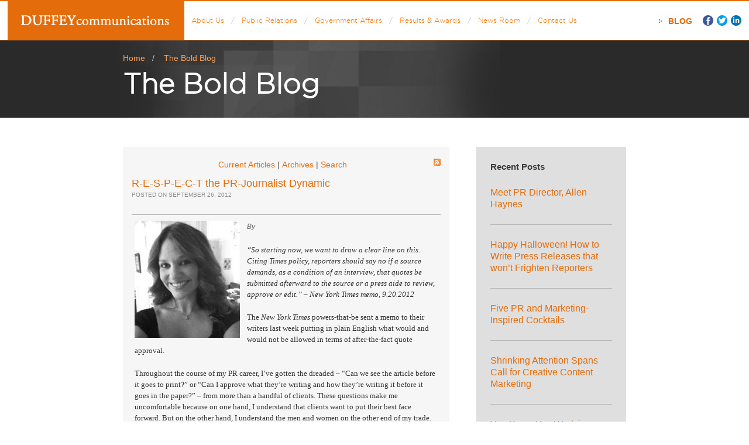

--- FILE ---
content_type: text/html; charset=utf-8
request_url: http://www.duffey.com/TheBoldBlog/tabid/200/ID/26/R-E-S-P-E-C-T-the-PR-Journalist-Dynamic.aspx
body_size: 12604
content:
<!DOCTYPE html PUBLIC "-//W3C//DTD XHTML 1.0 Transitional//EN" "http://www.w3.org/TR/xhtml1/DTD/xhtml1-transitional.dtd">
<html  xml:lang="en-US" lang="en-US" xmlns="http://www.w3.org/1999/xhtml">
<head id="Head"><title>
	R-E-S-P-E-C-T the PR-Journalist Dynamic > Duffey
</title><meta content="text/html; charset=UTF-8" http-equiv="Content-Type" /><meta content="text/javascript" http-equiv="Content-Script-Type" /><meta content="text/css" http-equiv="Content-Style-Type" /><meta id="MetaKeywords" name="KEYWORDS" content=" " /><meta id="MetaCopyright" name="COPYRIGHT" content="© 2026. Duffey Communications, Inc. All Rights Reserved." /><meta id="MetaAuthor" name="AUTHOR" content="Duffey" /><meta name="RESOURCE-TYPE" content="DOCUMENT" /><meta name="DISTRIBUTION" content="GLOBAL" /><meta id="MetaRobots" name="ROBOTS" content="INDEX, FOLLOW" /><meta name="REVISIT-AFTER" content="1 DAYS" /><meta name="RATING" content="GENERAL" /><meta http-equiv="PAGE-ENTER" content="RevealTrans(Duration=0,Transition=1)" /><style id="StylePlaceholder" type="text/css"></style><link href="/Portals/_default/default.css?cdv=60" type="text/css" rel="stylesheet"/><link href="/DesktopModules/DnnForge - NewsArticles/module.css?cdv=60" type="text/css" rel="stylesheet"/><link href="/Portals/_default/Skins/Duffey/skin.css?cdv=60" type="text/css" rel="stylesheet"/><link href="/Portals/_default/Containers/Duffey/container.css?cdv=60" type="text/css" rel="stylesheet"/><link href="/Portals/_default/Skins/Duffey/mobile.css?cdv=60" type="text/css" rel="stylesheet"/><script src="/Resources/Shared/Scripts/jquery/jquery.min.js?cdv=60" type="text/javascript"></script><script src="/Resources/Shared/Scripts/jquery/jquery-ui.min.js?cdv=60" type="text/javascript"></script><link id="Template_610" rel="stylesheet" type="text/css" href="/DesktopModules/DnnForge - NewsArticles/Templates/Duffey - Blog/Template.css" /><link rel="canonical" href="http://www.duffey.com/TheBoldBlog/tabid/200/ID/26/R-E-S-P-E-C-T-the-PR-Journalist-Dynamic.aspx"/><meta property="og:title" content="R-E-S-P-E-C-T the PR-Journalist Dynamic"/>
<meta property="og:image" content="http://www.duffey.com/Portals/0/1_Ashley-Fulmer.jpg"/>
<meta property="og:url" content="http://www.duffey.com/TheBoldBlog/tabid/200/ID/26/R-E-S-P-E-C-T-the-PR-Journalist-Dynamic.aspx"/>
<meta property="og:type" content="blog"/>
<meta property="og:description" content="&ldquo;So starting now, we want to draw a clear line on this. Citing Times policy, reporters should say no if a source demands, as a condition of an i..."/><link rel='SHORTCUT ICON' href='/Portals/0/favicon.ico' type='image/x-icon' />     
        
			    <script type="text/javascript">
			      var _gaq = _gaq || [];
			      _gaq.push(['_setAccount', 'UA-9821008-1']);
			      _gaq.push(['_trackPageview']);
			 
			      (function() {
				    var ga = document.createElement('script'); ga.type = 'text/javascript'; ga.async = true;
				    ga.src = ('https:' == document.location.protocol ? 'https://ssl' : 'http://www') + '.google-analytics.com/ga.js';
				    var s = document.getElementsByTagName('script')[0]; s.parentNode.insertBefore(ga, s);
			      })();
			    </script>
        
		  <meta name="viewport" content="width=device-width, initial-scale=1, maximum-scale=1" /><link rel="stylesheet" type="text/css" href="/Portals/_default/Skins/Duffey/DNNStandard/DNNStandard.css"></link></head>
<body id="Body">
    
    <form method="post" action="/TheBoldBlog/tabid/200/ID/26/R-E-S-P-E-C-T-the-PR-Journalist-Dynamic.aspx" id="Form" enctype="multipart/form-data">
<div class="aspNetHidden">
<input type="hidden" name="StylesheetManager_TSSM" id="StylesheetManager_TSSM" value="" />
<input type="hidden" name="ScriptManager_TSM" id="ScriptManager_TSM" value="" />
<input type="hidden" name="__EVENTTARGET" id="__EVENTTARGET" value="" />
<input type="hidden" name="__EVENTARGUMENT" id="__EVENTARGUMENT" value="" />
<input type="hidden" name="__VIEWSTATE" id="__VIEWSTATE" value="RpzGy/mkv2mnNYfIlBdLC1We90Rjx3CzoEJJ86j0YyA3+cLu4N3gGPNVYESchPvXhkHKUdx6IHLe/ksvFIOdibVP5Pp97wnYXV4HCmcgqnSHAu1Af1iEOsObOsUboV/949YdJtW9/87F2CE5Gm/AIAn9aogBD0A30B5W2Ddx+CT3ER0BkPk/POxN+PAWByGw007LHWu/sDeOBtZzgn1UlY5kZHATZ64vLFkKD+ZS2JkxzjboBHMlxDtG7yH7+75WxW6F/A3YghOXPieSTwKYgNAPrY9oPsm1RNTtNXkQPNEkvTspbM783Q81qxh5euEtH/IekEntejoXOZX81D/Kis1jzSTG0zqzsgE+Brsb0gOGCqd9VxJj3DHlqd6NjYDWuDZfNEpAMOsTNna/u/gm8eG0JNtbKMZs7/yKodhwWBvcw/Z/[base64]/[base64]/Ca3re4A7ec7aKKoul7qAs4zk9etu4L8tJdW6ONSO4Wwzy3O04f6Bb1GYUMUNHXpVExzZIVluA+VIQfsP5CJaAgzWpTUJQqeXoZaV20c0rlzJWJlmq+Lur5r9wbtXLrz4yKt/k/KVfdfT4ado9NvKi5/7y1SzxmG/orGCPOdB/8inOLwbkat7fCis4vPwkH1YhzMRMODhj/vc1CCSR3Dk/H/TwvGulfz/yTr/jjMubhhuRk3mKCIl2ic9T3/SfZEWL+Q7QqPd2mD6Bqw4BqnWduYTkScNVgOEkzbCowEtLusYZWum+iceJ/P8Qfj4CHZP6CRiOxeucTdj2NgWCNoVHLCn/Z4UV6rAu1Aq5QDZAb5u5g4EWzq1RRNy657rSwnwsa6r2x56NCGEhDbhM5M6pI3hbKVttoE6S8q3jq64f+xm9zRLYmDiEHEHSD+fWL3ohk6SduljAnAqn/vJiNbXlBPUV9qoqNBiJnQmv3YsN4QAeutc/WefmXLqJKBgUx247nJxKSTlKge+ODCZhXzf5ZZiDIr3edhZw8kQmP7sRx5kz26cvEe9DdEAaNoq2J9JJUM7Kxvvux/24lZJNk60cOs3v/g+iv6lP8TqUT0RWoDcxV4zCTH5AtPc7gG07qL5mYp8zh4YaVsGkBhwZJfJ8aMcHc7r4cjX520tlIPtKKcdee50gBzgk9YEZ5XAtrycghRFo6gBJMqCr9nw2M/xnMvh2zxQnrUyemH+8hHghcQCqGaumT7tTX1srekJCvCCx8awTDf1VovaJmJWdJ1AVbExRIK7u3epNasl/B9O1n/IZ6lsYi4ya0BHbmQjrDbuxtdflAq+7w5NEEEu6JwLUgUMEDlZ6n5PYdR66fATV/0UuzpAFzyNa1gcDbFjEjq8QGeQg3Oa+t6vV2M71B5byvNRrdFPKWe4WQPrreG51bxwABAY1J9NM0AiHPCA0e6z7a8hJT37yukMYVVrfHV65H1T3a+gimOdVwTLUBaPjVyK2TWfynf4P84d6RpxoPcYYBSnv6cVif6RIsFGIK3+6TyBqLLDzR7mmUxo2qWP/X7f0qAG1stEYCaLdYEKMsZBheznOWwoL3nxqIOvGClen4/W2kr5Qp8DDPQtXlZODyhbbNTGIl3SBDt0afmofhi9pjmHHsjbKDpLnMjhTaaxeN8XNL7d2cuk5CyZt926DPLChQi2K9b+NYuAqxZ4gARndidNlzgx3HX8vUtmz/68cTwoRK0X9PV5QIdDOg7XXZFfxQxTuXwAsLxB2I5Z1+Q+jIvIJqzByKS6hmzPVNk+QOfsJ5eWVlSeCB+fBGRCFifn/otpzXwWXwIS3HzB1vk4DvTN+bVQ3nsc0sZ+Ficnjmz+M9+NJfiCLPQwmrFy7+zl38JhxsX34uX3JeyVswUXJ/57ev/RXc3/32zqzusN4xMoJ0DZYYV/vQR5Ju0eH7dhPah6MrrXCJDYi4N9V/nvvJWYtO5mVVq9gvNsf6pF/SYEnk5Nbp35pcMVgqpDm1srkC4SD1JKOPkCt6oZRCbNT7tp7EhbXThFvHobizS1HM3EgcxZYydNCgON6Bi0nhpqTK5Qdv671Ip+8bxkbLH+ReFSRhDf3G875wqjoOGlIDxtW0kGeHd9uy+JVb89tLTYA8w5sqR7IShKEs8d0ek5lsJKMS8NnCy/nnQQ==" />
</div>

<script type="text/javascript">
//<![CDATA[
var theForm = document.forms['Form'];
if (!theForm) {
    theForm = document.Form;
}
function __doPostBack(eventTarget, eventArgument) {
    if (!theForm.onsubmit || (theForm.onsubmit() != false)) {
        theForm.__EVENTTARGET.value = eventTarget;
        theForm.__EVENTARGUMENT.value = eventArgument;
        theForm.submit();
    }
}
//]]>
</script>


<script src="/WebResource.axd?d=RBDbZ8zk17hDzvZMRpouEmAc1LOcHg1vMgZmdy8a0lXiAmSKf9ksWiglKXvgamthrsb4zy3IrFY1ebjf0&amp;t=638285899360000000" type="text/javascript"></script>

<script type="text/javascript">if (!(window.hoverIntent && window.hoverIntent.js)) document.write(unescape('%3Cscript src="/Portals/_default/Skins/Duffey/DNNStandard/hoverIntent.js" type="text/javascript"%3E%3C/script%3E'));</script><script type="text/javascript">if (!(window.DNNStandard && window.DNNStandard.js)) document.write(unescape('%3Cscript src="/Portals/_default/Skins/Duffey/DNNStandard/DNNStandard.js" type="text/javascript"%3E%3C/script%3E'));</script>
<script src="/Telerik.Web.UI.WebResource.axd?_TSM_HiddenField_=ScriptManager_TSM&amp;compress=1&amp;_TSM_CombinedScripts_=%3b%3bSystem.Web.Extensions%2c+Version%3d4.0.0.0%2c+Culture%3dneutral%2c+PublicKeyToken%3d31bf3856ad364e35%3aen-US%3ad20f15a2-81e5-4f24-80b9-9fe501a4ce09%3aea597d4b%3ab25378d2" type="text/javascript"></script>
<div class="aspNetHidden">

	<input type="hidden" name="__VIEWSTATEGENERATOR" id="__VIEWSTATEGENERATOR" value="CA0B0334" />
	<input type="hidden" name="__VIEWSTATEENCRYPTED" id="__VIEWSTATEENCRYPTED" value="" />
</div><script type="text/javascript">
//<![CDATA[
Sys.WebForms.PageRequestManager._initialize('ScriptManager', 'Form', [], [], [], 90, '');
//]]>
</script>

        <script src="/DesktopModules/DnnForge%20-%20NewsArticles/includes/lightbox/jquery.lightbox-0.4.pack.js?cdv=60" type="text/javascript"></script><script src="/js/dnn.modalpopup.js?cdv=60" type="text/javascript"></script><script src="/js/dnncore.js?cdv=60" type="text/javascript"></script>
        
         
 

<div class="skin-area">
	<div class="skin-header">
		<div class="skin-width">
			<div class="head-lfWrapper"><div class="skin-logo"><a id="dnn_dnnLogo_hypLogo" title="Duffey" href="http://www.duffey.com/Home.aspx"><img id="dnn_dnnLogo_imgLogo" src="/Portals/0/duffey-logo.png" alt="Duffey" style="border-width:0px;" /></a></div></div>
			<div id="dnn_SocialPane" class="head-rtWrapper"><div class="DnnModule DnnModule-DNN_HTML DnnModule-431"><a name="431"></a><div id="dnn_ctr431_ContentPane" class="dtContent"><!-- Start_Module_431 --><div id="dnn_ctr431_ModuleContent" class="DNNModuleContent ModDNNHTMLC">
	<div id="dnn_ctr431_HtmlModule_lblContent" class="Normal">
	<strong></strong><strong></strong><a href="/TheBoldBlog.aspx" class="float-left readMoreLink"><strong>BLOG</strong></a><a href="http://www.facebook.com/DuffeyCommunications" class="socialLinks facebook" target="_blank">Facebook</a><a href="https://twitter.com/duffeypr" class="socialLinks twitter" target="_blank">Twitter</a><a href="http://www.linkedin.com/company/38797?trk=tyah" class="socialLinks linkedIn" target="_blank">LinkedIn</a>
<div class="clear-both"></div>
</div>

</div><!-- End_Module_431 --></div></div></div>
			<div class="head-mdWrapper"><!-- DDRmenu v02.00.01 - DNNStandard template --><!--SEO NOINDEX-->
<div class="skin-nav">
	<ul id="dnnStandardMenu" class="dnnNav">
		<li class="root mi mi0 first haschild">
			
				<a href="http://www.duffey.com/AboutUs.aspx" class="txt">About Us</a>
			
				<ul class="m m0">
					
		<li class="mi mi1 first haschild">
			
				<a href="http://www.duffey.com/AboutUs/Leadership.aspx" class="txt child">Leadership</a>
			
				<ul class="m m1">
					
		<li class="mi mi2 first last">
			
				<a href="http://www.duffey.com/AboutUs/Leadership/SherriFallinSimmons.aspx" class="txt">Sherri Fallin Simmons</a>
			
		</li>
	
				</ul>
			
		</li>
	
		<li class="mi mi1 last haschild">
			
				<a href="http://www.duffey.com/AboutUs/Careers.aspx" class="txt child">Careers</a>
			
				<ul class="m m1">
					
		<li class="mi mi2 first">
			
				<a href="http://www.duffey.com/AboutUs/Careers/OpportunityListing.aspx" class="txt">Opportunity Listing</a>
			
		</li>
	
		<li class="mi mi2 last">
			
				<a href="http://www.duffey.com/AboutUs/Careers/ApplyOnline.aspx" class="txt">Apply Online</a>
			
		</li>
	
				</ul>
			
		</li>
	
				</ul>
			
		</li>
		<li class="root root-sep">/</li>
		<li class="root mi mi0 haschild">
			
				<a href="http://www.duffey.com/PublicRelations.aspx" class="txt">Public Relations</a>
			
				<ul class="m m0">
					
		<li class="mi mi1 first">
			
				<a href="http://www.duffey.com/PublicRelations/StrategicPlanningCreativeIdeation.aspx" class="txt">Strategic Planning &amp; Creative Ideation</a>
			
		</li>
	
		<li class="mi mi1">
			
				<a href="http://www.duffey.com/PublicRelations/BrandStrategyDesign.aspx" class="txt">Brand Strategy &amp; Design</a>
			
		</li>
	
		<li class="mi mi1">
			
				<a href="http://www.duffey.com/PublicRelations/MediaRelations.aspx" class="txt">Media Relations</a>
			
		</li>
	
		<li class="mi mi1">
			
				<a href="http://www.duffey.com/PublicRelations/CommunityRelationsCauseMarketing.aspx" class="txt">Community Relations &amp; Cause Marketing</a>
			
		</li>
	
		<li class="mi mi1">
			
				<a href="http://www.duffey.com/PublicRelations/StrategicAllianceBuilding.aspx" class="txt">Strategic Alliance Building</a>
			
		</li>
	
		<li class="mi mi1">
			
				<a href="http://www.duffey.com/PublicRelations/SocialMedia.aspx" class="txt">Social Media</a>
			
		</li>
	
		<li class="mi mi1">
			
				<a href="http://www.duffey.com/PublicRelations/CorporateCommunications.aspx" class="txt">Corporate Communications</a>
			
		</li>
	
		<li class="mi mi1">
			
				<a href="http://www.duffey.com/PublicRelations/CrisisCommunications.aspx" class="txt">Crisis Communications</a>
			
		</li>
	
		<li class="mi mi1">
			
				<a href="http://www.duffey.com/PublicRelations/MarketResearch.aspx" class="txt">Market Research</a>
			
		</li>
	
		<li class="mi mi1 last">
			
				<a href="http://www.duffey.com/PublicRelations/EventPlanningManagement.aspx" class="txt">Event Planning &amp; Management</a>
			
		</li>
	
				</ul>
			
		</li>
		<li class="root root-sep">/</li>
		<li class="root mi mi0">
			
				<a href="http://www.duffey.com/GovernmentAffairs.aspx" class="txt">Government Affairs</a>
			
		</li>
		<li class="root root-sep">/</li>
		<li class="root mi mi0 haschild">
			
				<a href="http://www.duffey.com/ResultsAwards.aspx" class="txt">Results &amp; Awards</a>
			
				<ul class="m m0">
					
		<li class="mi mi1 first">
			
				<a href="http://www.duffey.com/ResultsAwards/Awards.aspx" class="txt">Awards</a>
			
		</li>
	
		<li class="mi mi1">
			
				<a href="http://www.duffey.com/ResultsAwards/CaseStudies.aspx" class="txt">Case Studies</a>
			
		</li>
	
		<li class="mi mi1 last haschild">
			
				<a href="http://www.duffey.com/ResultsAwards/IndustryExpertise.aspx" class="txt child">Industry Expertise</a>
			
				<ul class="m m1">
					
		<li class="mi mi2 first">
			
				<a href="http://www.duffey.com/ResultsAwards/IndustryExpertise/ConsumerPackagedGoods.aspx" class="txt">Consumer Packaged Goods</a>
			
		</li>
	
		<li class="mi mi2">
			
				<a href="http://www.duffey.com/ResultsAwards/IndustryExpertise/Defense.aspx" class="txt">Defense</a>
			
		</li>
	
		<li class="mi mi2">
			
				<a href="http://www.duffey.com/ResultsAwards/IndustryExpertise/Environment.aspx" class="txt">Environment</a>
			
		</li>
	
		<li class="mi mi2">
			
				<a href="http://www.duffey.com/ResultsAwards/IndustryExpertise/FoodandBeverage.aspx" class="txt">Food and Beverage</a>
			
		</li>
	
		<li class="mi mi2">
			
				<a href="http://www.duffey.com/ResultsAwards/IndustryExpertise/HealthCare.aspx" class="txt">Health Care</a>
			
		</li>
	
		<li class="mi mi2">
			
				<a href="http://www.duffey.com/ResultsAwards/IndustryExpertise/Manufacturing.aspx" class="txt">Manufacturing</a>
			
		</li>
	
		<li class="mi mi2">
			
				<a href="http://www.duffey.com/ResultsAwards/IndustryExpertise/Nonprofits.aspx" class="txt">Nonprofits</a>
			
		</li>
	
		<li class="mi mi2">
			
				<a href="http://www.duffey.com/ResultsAwards/IndustryExpertise/RealEstate.aspx" class="txt">Real Estate</a>
			
		</li>
	
		<li class="mi mi2">
			
				<a href="http://www.duffey.com/ResultsAwards/IndustryExpertise/Retail.aspx" class="txt">Retail</a>
			
		</li>
	
		<li class="mi mi2">
			
				<a href="http://www.duffey.com/ResultsAwards/IndustryExpertise/Technology.aspx" class="txt">Technology</a>
			
		</li>
	
		<li class="mi mi2 last">
			
				<a href="http://www.duffey.com/ResultsAwards/IndustryExpertise/TradeAssociationsandProfessionalOrganizations.aspx" class="txt">Trade Associations and Professional Organizations</a>
			
		</li>
	
				</ul>
			
		</li>
	
				</ul>
			
		</li>
		<li class="root root-sep">/</li>
		<li class="root mi mi0">
			
				<a href="http://www.duffey.com/NewsRoom.aspx" class="txt">News Room</a>
			
		</li>
		<li class="root root-sep">/</li>
		<li class="root mi mi0 last haschild">
			
				<a href="http://www.duffey.com/ContactUs.aspx" class="txt">Contact Us</a>
			
				<ul class="m m0">
					
		<li class="mi mi1 first last">
			
				<a href="http://www.duffey.com/ContactUs/BillingandPostalMail.aspx" class="txt">Billing and Postal Mail</a>
			
		</li>
	
				</ul>
			
		</li>
		</ul>
	<!--END SEO-->
	
	
</div></div>
			<div class="clear-both"></div>
		</div>
	</div>
	<div class="skin-breadcrumb">
		<div class="skin-width breadcrumb-bg">
			<div class="content-width">
				<a class="breadcrumb" href="/home.aspx">Home</a><span class='spbreadcrumb'>/</span>
				<span id="dnn_dnnBreadcrumb_lblBreadCrumb"><a href="http://www.duffey.com/TheBoldBlog.aspx" class="breadcrumb">The Bold Blog</a></span>

				<div id="dnn_HeaderPane" class="HeaderPane"><div class="DnnModule DnnModule-DNN_HTML DnnModule-623"><a name="623"></a><div id="dnn_ctr623_ContentPane" class="dtContent"><!-- Start_Module_623 --><div id="dnn_ctr623_ModuleContent" class="DNNModuleContent ModDNNHTMLC">
	<div id="dnn_ctr623_HtmlModule_lblContent" class="Normal">
	<h1 class="page-header">The Bold Blog</h1>
</div>

</div><!-- End_Module_623 --></div></div></div>
			</div>
		</div>
	</div>
	<div class="skin-content">
		<div class="content-width">
			<div id="dnn_ContentPane" class="ContentPane DNNEmptyPane"></div>
			<div id="dnn_LeftPane" class="LeftPane"><div class="DnnModule DnnModule-DnnForge-NewsArticles DnnModule-610"><a name="610"></a>
<div class="nhContainer">
	<div id="dnn_ctr610_ContentPane" class="dtContent"><!-- Start_Module_610 --><div id="dnn_ctr610_ModuleContent" class="DNNModuleContent ModDnnForgeNewsArticlesC">
	
<div class="NewsArticles">
    
<script type="text/javascript" src='/DesktopModules/DnnForge%20-%20NewsArticles/includes/lightbox/jquery.lightbox-0.4.pack.js'></script>
<!-- Menu.Item -->
<div class="Blog-header">
	
    <span style="float: right;">
        <a rel="nofollow" href="/DesktopModules/DnnForge - NewsArticles/Rss.aspx?TabID=200&amp;ModuleID=610&amp;MaxCount=25">
            <img src="/DesktopModules/DnnForge - NewsArticles/Templates/Duffey - Blog/Images/rssbutton.gif" alt="25 Latest Articles" style="border-width: 0px;"/>
        </a>
    </span>	
	 
	<a href="http://www.duffey.com/TheBoldBlog.aspx" class="MenuTopSelected">Current Articles</a> 
	|
	<a href="http://www.duffey.com/TheBoldBlog/tabid/200/articleType/Archives/Default.aspx" class="MenuTop">Archives</a> 
	|
	<a href="http://www.duffey.com/TheBoldBlog/tabid/200/articleType/Search/Default.aspx" class="MenuTop">Search</a> 

		
			
	
</div>

<link rel="pingback" href="http://www.duffey.com/DesktopModules/DnnForge%20-%20NewsArticles/Tracking/Pingback.ashx" />
<!--<rdf:RDF xmlns:rdf="http://www.w3.org/1999/02/22-rdf-syntax-ns#" xmlns:dc="http://purl.org/dc/elements/1.1/" xmlns:trackback="http://madskills.com/public/xml/rss/module/trackback/"><rdf:Description rdf:about="http://www.duffey.com/TheBoldBlog/tabid/200/ID/26/R-E-S-P-E-C-T-the-PR-Journalist-Dynamic.aspx" dc:identifier="http://www.duffey.com/TheBoldBlog/tabid/200/ID/26/R-E-S-P-E-C-T-the-PR-Journalist-Dynamic.aspx" dc:title="R-E-S-P-E-C-T the PR-Journalist Dynamic" trackback:ping="http://www.duffey.com/DesktopModules/DnnForge%20-%20NewsArticles/Tracking/Trackback.aspx?ArticleID=26&PortalID=0&TabID=200" /></rdf:RDF>-->
<!-- View.Item -->
<div class="article">
    <div class="article-head"><h1><a href="http://www.duffey.com/TheBoldBlog/tabid/200/ID/26/R-E-S-P-E-C-T-the-PR-Journalist-Dynamic.aspx" class="article-title">R-E-S-P-E-C-T the PR-Journalist Dynamic</a></h1></div>    	
	<div class="article-head-date">
		<p>Posted on September 26, 2012</p>
	</div>	
    <div class="article-detail">
		<div class="article-image"><img src="/DesktopModules/DnnForge%20-%20NewsArticles/ImageHandler.ashx?Width=200&amp;Height=200&amp;HomeDirectory=%2fPortals%2f0%2f&amp;FileName=1_Ashley-Fulmer.jpg&amp;PortalID=0&amp;q=1" alt="R-E-S-P-E-C-T the PR-Journalist Dynamic" /></div>
		<p><em>By </em></p>
        <p style="color: #333333; font-family: Georgia, 'Times New Roman', 'Bitstream Charter', Times, serif; font-size: 13px; line-height: 19px;"><em>&ldquo;So starting now, we want to draw a clear line on this. Citing Times policy, reporters should say no if a source demands, as a condition of an interview, that quotes be submitted afterward to the source or a press aide to review, approve or edit.&rdquo; &ndash; New York Times memo, 9.20.2012</em></p>
<p style="color: #333333; font-family: Georgia, 'Times New Roman', 'Bitstream Charter', Times, serif; font-size: 13px; line-height: 19px;">The&nbsp;<em>New York Times</em>&nbsp;powers-that-be sent a memo to their writers last week putting in plain English what would and would not be allowed in terms of after-the-fact quote approval.</p>
<p style="color: #333333; font-family: Georgia, 'Times New Roman', 'Bitstream Charter', Times, serif; font-size: 13px; line-height: 19px;">Throughout the course of my PR career, I&rsquo;ve gotten the dreaded &ndash; &ldquo;Can we see the article before it goes to print?&rdquo; or &ldquo;Can I approve what they&rsquo;re writing and how they&rsquo;re writing it before it goes in the paper?&rdquo; &ndash; from more than a handful of clients. These questions make me uncomfortable because on one hand, I understand that clients want to put their best face forward. But on the other hand, I understand the men and women on the other end of my trade. You have to make your client happy, but you have to get them to understand the PR-journalist dynamic in the process &ndash; and the boundaries that exist.</p>
<p style="color: #333333; font-family: Georgia, 'Times New Roman', 'Bitstream Charter', Times, serif; font-size: 13px; line-height: 19px;">Part of this dynamic is&nbsp;<strong>respect</strong>. I personally feel questions on content direction or quote approval are insulting to the journalistic profession. At their cores, reporters are supposed to write with objectivity (unless it&rsquo;s an opinion piece) and provide unbiased content so that a reader can take in that information and form his or her own opinions. If I then approach reporters to approve a quote or approve a content direction &ndash; and especially if I make this a stipulation to them even getting an interview with my client &ndash; I am denying them of that objectivity. Public relations practitioners are masters of messaging, and reporters write the news. Our job is to make that reporting as positive for our clients through the delivery of our messaging&nbsp;<em>prior&nbsp;</em>to anything being written or broadcast.</p>
<p style="color: #333333; font-family: Georgia, 'Times New Roman', 'Bitstream Charter', Times, serif; font-size: 13px; line-height: 19px;">Ethics, respect and professionalism still go a long way, despite many believing the contrary. Though there are times in which reporters and PR professionals need to collaborate, I feel the&nbsp;<em>Times</em>&nbsp;&ndash; as well as other news organizations imposing similar bans, such as&nbsp;<em>The National Journal</em>&nbsp;and&nbsp;<em>Reuters</em>&nbsp;&ndash; are moving us all in the right direction. Let&rsquo;s all have respect for one another and each other&rsquo;s professional calling &ndash; and yes, even if we don&rsquo;t approve.</p>
        
        
    </div>
	<div class="artile-head-sharethis">
		<span class='st_facebook' displayText='Facebook'></span>
		<span class='st_twitter' displayText='Tweet'></span>
		<span class='st_linkedin' displayText='LinkedIn'></span>
		<span class='st_email' displayText='Email'></span>
		<script type="text/javascript">var switchTo5x=true;</script>
		<script type="text/javascript" src="http://w.sharethis.com/button/buttons.js"></script>
		<script type="text/javascript">stLight.options({publisher: "1f9b80cf-c34e-45da-ab06-5b32395a2b92"});</script>
	</div>
     
</div>



</div>
</div><!-- End_Module_610 --></div>
</div></div></div>
			<div id="dnn_RightPane" class="RightPane"><div class="DnnModule DnnModule-DnnForge-LatestArticles DnnModule-611"><a name="611"></a>
<div class="nhContainer">
	<div id="dnn_ctr611_ContentPane" class="dtContent"><!-- Start_Module_611 --><div id="dnn_ctr611_ModuleContent" class="DNNModuleContent ModDnnForgeLatestArticlesC">
	<div class="blog-wrapper">
<h3 class="blog-header">Recent Posts </h3><div class="blog-item">
		<a href="http://www.duffey.com/TheBoldBlog/tabid/200/ID/128/Meet-PR-Director-Allen-Haynes.aspx" class="blog-link" target="_blank">Meet PR Director, Allen Haynes</a>
	</div><div class="blog-item">
		<a href="http://www.duffey.com/TheBoldBlog/tabid/200/ID/89/Happy-Halloween-How-to-Write-Press-Releases-that-wont-Frighten-Reporters.aspx" class="blog-link" target="_blank">Happy Halloween! How to Write Press Releases that won’t Frighten Reporters</a>
	</div><div class="blog-item">
		<a href="http://www.duffey.com/TheBoldBlog/tabid/200/ID/132/Five-PR-and-Marketing-Inspired-Cocktails.aspx" class="blog-link" target="_blank">Five PR and Marketing-Inspired Cocktails</a>
	</div><div class="blog-item">
		<a href="http://www.duffey.com/TheBoldBlog/tabid/200/ID/129/Shrinking-Attention-Spans-Call-for-Creative-Content-Marketing.aspx" class="blog-link" target="_blank">Shrinking Attention Spans Call for Creative Content Marketing</a>
	</div><div class="blog-item">
		<a href="http://www.duffey.com/TheBoldBlog/tabid/200/ID/127/You-Know-You-Work-in-Public-Relations-When.aspx" class="blog-link" target="_blank">You Know You Work in Public Relations When…</a>
	</div><div class="blog-item">
		<a href="http://www.duffey.com/TheBoldBlog/tabid/200/ID/125/3-Reasons-Why-You-Should-Use-Infographics.aspx" class="blog-link" target="_blank">3 Reasons Why You Should Use Infographics</a>
	</div><div class="blog-item">
		<a href="http://www.duffey.com/TheBoldBlog/tabid/200/ID/134/Famed-Schoolhouse-Rock-Composer-Dies.aspx" class="blog-link" target="_blank">Famed Schoolhouse Rock Composer Dies</a>
	</div><div class="blog-item">
		<a href="http://www.duffey.com/TheBoldBlog/tabid/200/ID/131/Duffey-Communications-Recognized-as-a-Top-Governmental-Affairs-Firm-by-James-Magazine.aspx" class="blog-link" target="_blank">Duffey Communications Recognized as a Top Governmental Affairs Firm by James Magazine </a>
	</div></div>





</div><!-- End_Module_611 --></div>
</div></div><div class="DnnModule DnnModule-DnnForge-NewsArchives DnnModule-612"><a name="612"></a>
<div class="dtContainer">
	<h3 class="dtHeader"><span id="dnn_ctr612_dnnTitle_titleLabel" class="dtHead">Archives</span>


</h3>
	<div id="dnn_ctr612_ContentPane" class="dtContent"><!-- Start_Module_612 --><div id="dnn_ctr612_ModuleContent" class="DNNModuleContent ModDnnForgeNewsArchivesC">
	<table cellpadding=0 cellspacing=4><TR><TD class=normal><a href="http://www.duffey.com/TheBoldBlog/tabid/200/articleType/ArchiveView/month/10/year/2018/Default.aspx">October 2018 (4)</a></TD></TR><TR><TD class=normal><a href="http://www.duffey.com/TheBoldBlog/tabid/200/articleType/ArchiveView/month/9/year/2018/Default.aspx">September 2018 (1)</a></TD></TR><TR><TD class=normal><a href="http://www.duffey.com/TheBoldBlog/tabid/200/articleType/ArchiveView/month/6/year/2018/Default.aspx">June 2018 (1)</a></TD></TR><TR><TD class=normal><a href="http://www.duffey.com/TheBoldBlog/tabid/200/articleType/ArchiveView/month/4/year/2018/Default.aspx">April 2018 (1)</a></TD></TR><TR><TD class=normal><a href="http://www.duffey.com/TheBoldBlog/tabid/200/articleType/ArchiveView/month/10/year/2017/Default.aspx">October 2017 (1)</a></TD></TR><TR><TD class=normal><a href="http://www.duffey.com/TheBoldBlog/tabid/200/articleType/ArchiveView/month/2/year/2017/Default.aspx">February 2017 (1)</a></TD></TR><TR><TD class=normal><a href="http://www.duffey.com/TheBoldBlog/tabid/200/articleType/ArchiveView/month/6/year/2016/Default.aspx">June 2016 (1)</a></TD></TR><TR><TD class=normal><a href="http://www.duffey.com/TheBoldBlog/tabid/200/articleType/ArchiveView/month/5/year/2016/Default.aspx">May 2016 (1)</a></TD></TR><TR><TD class=normal><a href="http://www.duffey.com/TheBoldBlog/tabid/200/articleType/ArchiveView/month/3/year/2016/Default.aspx">March 2016 (1)</a></TD></TR><TR><TD class=normal><a href="http://www.duffey.com/TheBoldBlog/tabid/200/articleType/ArchiveView/month/2/year/2016/Default.aspx">February 2016 (1)</a></TD></TR><TR><TD class=normal><a href="http://www.duffey.com/TheBoldBlog/tabid/200/articleType/ArchiveView/month/1/year/2016/Default.aspx">January 2016 (1)</a></TD></TR><TR><TD class=normal><a href="http://www.duffey.com/TheBoldBlog/tabid/200/articleType/ArchiveView/month/12/year/2015/Default.aspx">December 2015 (4)</a></TD></TR><TR><TD class=normal><a href="http://www.duffey.com/TheBoldBlog/tabid/200/articleType/ArchiveView/month/11/year/2015/Default.aspx">November 2015 (1)</a></TD></TR><TR><TD class=normal><a href="http://www.duffey.com/TheBoldBlog/tabid/200/articleType/ArchiveView/month/10/year/2015/Default.aspx">October 2015 (2)</a></TD></TR><TR><TD class=normal><a href="http://www.duffey.com/TheBoldBlog/tabid/200/articleType/ArchiveView/month/9/year/2015/Default.aspx">September 2015 (1)</a></TD></TR><TR><TD class=normal><a href="http://www.duffey.com/TheBoldBlog/tabid/200/articleType/ArchiveView/month/8/year/2015/Default.aspx">August 2015 (1)</a></TD></TR><TR><TD class=normal><a href="http://www.duffey.com/TheBoldBlog/tabid/200/articleType/ArchiveView/month/7/year/2015/Default.aspx">July 2015 (1)</a></TD></TR><TR><TD class=normal><a href="http://www.duffey.com/TheBoldBlog/tabid/200/articleType/ArchiveView/month/6/year/2015/Default.aspx">June 2015 (1)</a></TD></TR><TR><TD class=normal><a href="http://www.duffey.com/TheBoldBlog/tabid/200/articleType/ArchiveView/month/4/year/2015/Default.aspx">April 2015 (1)</a></TD></TR><TR><TD class=normal><a href="http://www.duffey.com/TheBoldBlog/tabid/200/articleType/ArchiveView/month/12/year/2014/Default.aspx">December 2014 (2)</a></TD></TR><TR><TD class=normal><a href="http://www.duffey.com/TheBoldBlog/tabid/200/articleType/ArchiveView/month/11/year/2014/Default.aspx">November 2014 (3)</a></TD></TR><TR><TD class=normal><a href="http://www.duffey.com/TheBoldBlog/tabid/200/articleType/ArchiveView/month/10/year/2014/Default.aspx">October 2014 (1)</a></TD></TR><TR><TD class=normal><a href="http://www.duffey.com/TheBoldBlog/tabid/200/articleType/ArchiveView/month/8/year/2014/Default.aspx">August 2014 (1)</a></TD></TR><TR><TD class=normal><a href="http://www.duffey.com/TheBoldBlog/tabid/200/articleType/ArchiveView/month/7/year/2014/Default.aspx">July 2014 (1)</a></TD></TR><TR><TD class=normal><a href="http://www.duffey.com/TheBoldBlog/tabid/200/articleType/ArchiveView/month/6/year/2014/Default.aspx">June 2014 (1)</a></TD></TR><TR><TD class=normal><a href="http://www.duffey.com/TheBoldBlog/tabid/200/articleType/ArchiveView/month/3/year/2014/Default.aspx">March 2014 (1)</a></TD></TR><TR><TD class=normal><a href="http://www.duffey.com/TheBoldBlog/tabid/200/articleType/ArchiveView/month/2/year/2014/Default.aspx">February 2014 (3)</a></TD></TR><TR><TD class=normal><a href="http://www.duffey.com/TheBoldBlog/tabid/200/articleType/ArchiveView/month/1/year/2014/Default.aspx">January 2014 (8)</a></TD></TR><TR><TD class=normal><a href="http://www.duffey.com/TheBoldBlog/tabid/200/articleType/ArchiveView/month/12/year/2013/Default.aspx">December 2013 (1)</a></TD></TR><TR><TD class=normal><a href="http://www.duffey.com/TheBoldBlog/tabid/200/articleType/ArchiveView/month/8/year/2013/Default.aspx">August 2013 (2)</a></TD></TR><TR><TD class=normal><a href="http://www.duffey.com/TheBoldBlog/tabid/200/articleType/ArchiveView/month/6/year/2013/Default.aspx">June 2013 (2)</a></TD></TR><TR><TD class=normal><a href="http://www.duffey.com/TheBoldBlog/tabid/200/articleType/ArchiveView/month/5/year/2013/Default.aspx">May 2013 (1)</a></TD></TR><TR><TD class=normal><a href="http://www.duffey.com/TheBoldBlog/tabid/200/articleType/ArchiveView/month/4/year/2013/Default.aspx">April 2013 (1)</a></TD></TR><TR><TD class=normal><a href="http://www.duffey.com/TheBoldBlog/tabid/200/articleType/ArchiveView/month/3/year/2013/Default.aspx">March 2013 (2)</a></TD></TR><TR><TD class=normal><a href="http://www.duffey.com/TheBoldBlog/tabid/200/articleType/ArchiveView/month/1/year/2013/Default.aspx">January 2013 (2)</a></TD></TR><TR><TD class=normal><a href="http://www.duffey.com/TheBoldBlog/tabid/200/articleType/ArchiveView/month/11/year/2012/Default.aspx">November 2012 (3)</a></TD></TR><TR><TD class=normal><a href="http://www.duffey.com/TheBoldBlog/tabid/200/articleType/ArchiveView/month/10/year/2012/Default.aspx">October 2012 (4)</a></TD></TR><TR><TD class=normal><a href="http://www.duffey.com/TheBoldBlog/tabid/200/articleType/ArchiveView/month/9/year/2012/Default.aspx">September 2012 (3)</a></TD></TR><TR><TD class=normal><a href="http://www.duffey.com/TheBoldBlog/tabid/200/articleType/ArchiveView/month/8/year/2012/Default.aspx">August 2012 (1)</a></TD></TR></table>



</div><!-- End_Module_612 --></div>
	<div class="clear-both"></div>
</div></div></div>
			<div class="clear-both"></div>
			<div id="dnn_BottomPane" class="BottomPane DNNEmptyPane"></div>
		</div>
	</div>
	<div class="skin-info">
		<div class="skin-width">
			<p class="comp-address">(404)-266-2600</p>
			<span id="dnn_dnnCopyright_lblCopyright" class="SkinObject">© 2026. Duffey Communications, Inc. All Rights Reserved.</span>
&nbsp;&nbsp;
			<a href="/SiteMap.aspx" class="SkinObject">Site Map</a>&nbsp;|&nbsp;
			<a id="dnn_dnnTerms_hypTerms" class="SkinObject" rel="nofollow" href="http://www.duffey.com/terms.aspx">Terms Of Use</a>&nbsp;|&nbsp;
			<a id="dnn_dnnPrivacy_hypPrivacy" class="SkinObject" rel="nofollow" href="http://www.duffey.com/privacy.aspx">Privacy Statement</a>&nbsp;|&nbsp;
			&nbsp;|&nbsp;
			
<div id="dnn_dnnLogin_loginGroup" class="loginGroup">
    <a id="dnn_dnnLogin_enhancedLoginLink" title="Login" class="SkinObject" onclick="return dnnModal.show(&#39;http://www.duffey.com/login.aspx?ReturnUrl=%252fTheBoldBlog%252ftabid%252f200%252fID%252f26%252fR-E-S-P-E-C-T-the-PR-Journalist-Dynamic.aspx&amp;popUp=true&#39;,/*showReturn*/true,300,650,true,&#39;&#39;)" href="http://www.duffey.com/login.aspx?ReturnUrl=%2fTheBoldBlog%2ftabid%2f200%2fID%2f26%2fR-E-S-P-E-C-T-the-PR-Journalist-Dynamic.aspx">Login</a>
</div><!--close loginGroup-->
		</div>
	</div>
</div>
        <input name="ScrollTop" type="hidden" id="ScrollTop" />
        <input name="__dnnVariable" type="hidden" id="__dnnVariable" autocomplete="off" />
        
    
<script type="text/javascript" src="/Resources/Shared/scripts/initWidgets.js" ></script></form>
    
    
</body>
</html>

--- FILE ---
content_type: text/css
request_url: http://www.duffey.com/Portals/_default/Skins/Duffey/skin.css?cdv=60
body_size: 5859
content:
@font-face {
	font-family: 'gotham_lightregular';
	src: url('fonts/gotham-light-webfont.eot');
	src: url('fonts/gotham-light-webfont.eot?#iefix') format('embedded-opentype'),
		url('fonts/gotham-light-webfont.ttf') format('truetype'),
		url('fonts/gotham-light-webfont.svg#gotham_lightregular') format('svg');
	font-weight: normal;
	font-style: normal;
}
@font-face {
    font-family: 'gotham_boldregular';
    src: url('fonts/gotham-bold-webfont.eot');
    src: url('fonts/gotham-bold-webfont.eot?#iefix') format('embedded-opentype'),
         url('fonts/gotham-bold-webfont.ttf') format('truetype'),
         url('fonts/gotham-bold-webfont.svg#gotham_boldregular') format('svg');
    font-weight: normal;
    font-style: normal;
}

/* Comman CSS */
/********************************************************************/
html,body,div,span,applet,object,iframe,h1,h2,h3,h4,h5,h6,p,blockquote,pre,a,abbr,
acronym,address,big,cite,code,del,dfn,em,font,img,ins,kbd,q,s,samp,small,strike,
strong,sub,sup,tt,var,b,u,i,center,dl,dt,dd,ol,ul,li,fieldset,form,label,legend,table,
caption,tbody,tfoot,thead,tr,th,td			{ margin: 0; padding: 0; border: 0; outline: 0; font-size: 100%;
										vertical-align: top; background: transparent; }
blockquote,q								{ quotes: none; }
blockquote:before,
blockquote:after,
q:before,q:after						{ content:''; content: none; }
:focus									{ outline:none; }
ins										{ text-decoration:none; }
del										{ text-decoration:line-through; }
form										{ height: 100%; }
img										{ border: 0; padding: 0; margin: 0; }
html, body								{ text-align: left; font-size: 14px; margin: 0; padding: 0;
										font-family: Arial,Helvetica,sans-serif; height: 100%;
										background: #fff; color: #4d4d4d; line-height: 20px; 
										font-weight: normal; }

/* Text CSS */
/********************************************************************/
h1, h2, h3, h4, h5, h6					{ font-family: Arial,Helvetica,sans-serif; font-weight: bold; 
										color: #e46c0a; padding: 0 0 20px 0; }
h1										{ font-size: 24px; line-height: 36px; }
h2										{ font-size: 20px; line-height: 24px; }
h3										{ font-size: 18px; line-height: 20px; }
h4										{ font-size: 16px; line-height: 20px; }
h5	 									{ font-size: 14px; line-height: 20px; }
h6										{ font-size: 14px; line-height: 20px; }
ul, ol 									{ padding: 0; margin: 0 0 20px 20px;  }
ul li  									{ padding: 0; margin: 0; list-style: disc; }
ol li 									{ padding: 0; margin: 0; list-style: decimal; }
sup										{ vertical-align: top; font-size: 8px; }
small									{ font-size: 8px; }
p										{ padding: 0 0 20px 0; }
.Normal, 
.NormalDisabled,
.BoldText,
.NormalRed,
.SubHead,
.SkinObject								{ font-family: Arial,Helvetica,sans-serif; font-weight:normal;
										font-size: 14px; line-height: 20px; text-align: left; }

.Normal, .NormalDisabled				{ color:#4d4d4d; }
.BoldText								{ color:#4d4d4d; font-weight:bold;}
.NormalRed								{ color:#cd0000; font-weight:bold; }
.SubHead								{ color:#e46c0a; }
.SkinObject								{ color:#c40539;}
/* Link CSS */
/********************************************************************/
a, a:link, a:visited,
a.CommandButton, 
a.CommandButton:link, 
a.CommandButton:visited,
a.SkinObject, 
a.SkinObject:link,
a.SkinObject:visited					{ font-family: Arial,Helvetica,sans-serif;
										font-weight: normal; font-size: 14px; text-decoration: none;
										line-height: 20px; color:#e46c0a; }
a:active, a:hover, a:focus,
a.CommandButton:active, 
a.CommandButton:hover, 
a.CommandButton:focus,
a.SkinObject:hover , 
a.SkinObject:focus,
a.SkinObject:active						{ color: #000; }
.paneOutline							{ outline: 1px dotted #000; border: none; }
.paneOutline center						{ text-align: center; }
.paneOutline .SubHead					{ color: #ae0f14; }

/* DNN Empty Pane CSS For IE */
/********************************************************************/
.DNNEmptyPane							{ font-size: 0px; line-height: 0px; display: none; }
#dnnCPWrap								{ position: relative; }

/* Input CSS */
/********************************************************************/
input.NormalTextBox,
textarea.NormalTextBox,
select.NormalTextBox						{ font-family: Arial,Helvetica,sans-serif;
										font-weight:normal; font-size: 14px; line-height: 22px;
										 background: #f6f6f6; border: 1px solid #616161; 
										padding: 2px; margin: 2px 0px; color:#222; }
select.NormalTextBox						{ padding: 2px 2px 2px 8px; }
input.NormalTextBox:focus, 
input.NormalTextBox:hover,
textarea.NormalTextBox:focus,
textarea.NormalTextBox:hover,
select.NormalTextBox:focus,
select.NormalTextBox:hover				{ border-color:#222; }
textarea.NormalTextBox, select.NormalTextBox
										{ height:auto ; }

/* Button CSS */
/********************************************************************/
.StandardButton							{ background: #e46c0a; color: #fff; display: inline-block; border: none; 
										font-size: 14px; line-height: 20px; margin: 12px 0; padding: 8px 12px; }
.StandardButton:hover, 
.StandardButton:focus					{ background: #222; outline: none; text-decoration: none; color: #fff; }

/* Float CSS */
/********************************************************************/
.float-left								{ float:left; }
.float-right							{ float:right; }
.clear-both								{ clear:both; font-size: 0px; line-height: 0px; height: 0px; }
.clear:after							{ clear: both; content: ""; display: block; height: 0; visibility: hidden; }

/* DNN Overwrite CSS */
/********************************************************************/
.textAlignRight							{ text-align: right; }
.textAlignCenter						{ text-align: center; }
.verticalPadding						{ padding: 24px 0; }
.horizontalPadding						{ padding: 0 24px; }
.noSpacing								{ padding: 0; margin: 0; }
.FileManager_FileList 					{ margin: 2px 0 0 0; }
.rgMasterTable							{ width: 100%; }
.rgCurrentPage span						{ line-height: 22px; }
input.rgPagerTextBox					{ width: 24px!important; }
.termsContainer, 
.privacyContainer						{ padding: 12px; }
.FileManager_FileList 					{ margin: 2px 0 0 0; }
.rcbSlide, .RadWindow					{ z-index: 99999!important; }
.rgMasterTable							{ width: 100%; }none
.rgCurrentPage span						{ line-height: 22px; }
input.rgPagerTextBox					{ width: 24px!important; }

/* DNN 6 Fix */
/********************************************************************/
#dnnCPWrap a,
#dnnCPWrap a:link,
#dnnCPWrap a:visited						{ text-decoration: none; }
#dnnCPWrap a:hover span, #dnnCPWrap a:active span,
#dnnCPWrap a:focus span, #dnnCommonTasks a:hover, 
#dnnCommonTasks a:active, #dnnCommonTasks a:focus, 
#dnnCurrentPage a:hover, #dnnCurrentPage a:active, 
#dnnCurrentPage a:focus, #dnnOtherTools a:hover, 
#dnnOtherTools a:active, #dnnOtherTools a:focus
										{ text-decoration: underline; }

/* Skin CSS */
/********************************************************************/
.skin-area								{ min-height: 100%; _height: 100%; position:relative; padding-bottom:76px; }
.skin-width								{ width: 1300px; margin: auto; }
.content-width							{ width: 860px; margin: auto; }
/*.home-content-pane						{ padding: 68px 0 0 0; }*/
.skin-header							{ background: #fff; border-top: 2px solid #e46c0a; position: relative; z-index: 2; border-bottom: 1px solid #e46c0a; }
.skin-logo,
.head-lfWrapper,
.head-mdWrapper							{ float: left; }
.head-rtWrapper							{ float: right; }
.skin-breadcrumb						{ background: #2a2a2a; }
.breadcrumb-bg							{ background: url(images/banner-bg.jpg) 0 0 no-repeat #2a2a2a; padding: 20px 0; }
.spbreadcrumb,
a.breadcrumb,
a.breadcrumb:link,
a.breadcrumb:visited					{ font-size: 14px; line-height: 20px; color: #ff9f51; margin: 0 12px 0 0; }
.spbreadcrumb,
a.breadcrumb:hover,
a.breadcrumb:focus,
a.breadcrumb:active						{ color: #bebebe; }
h1.page-header							{ font-family: 'gotham_lightregular', Arial,Helvetica,sans-serif; font-size: 48px; 
										line-height: 52px; color: #fff; padding: 8px 0 12px 0; }
.skin-content							{ background: #fff; padding: 50px 0 32px 0; position: relative; z-index: 1;}
.LeftPane								{ float: left; width: 558px; }
.RightPane								{ float: right; width: 256px; }
.skin-info								{ padding: 18px 0;  border-top: 1px solid #e46c0a; position:absolute; width:100%; bottom:0; z-index:1;}
#footer .skin-info						{ position:relative;}
.skin-info, .skin-info .SkinObject		{ color: #505050; }
.skin-info, 
.skin-info .SkinObject,
.skin-info a.SkinObject					{ font-size: 11px; line-height: 20px; }
p.comp-address							{ font-size: 14px; line-height: 20px; font-weight: bold; padding: 0; }
a.readMoreLink							{ background: url("images/list-pointer.png") left center no-repeat transparent; padding: 0 0 0 16px; }
.head-rtWrapper 							{ padding: 24px 0 0 0; }
.head-rtWrapper a.readMoreLink			{ margin: 0 12px 0 0; }
a.socialLinks,
a.socialLinks:link,
a.socialLinks:visited					{ float: left; position: relative; text-indent: -9999px; height: 18px; width: 18px;
										background-repeat: no-repeat; background-position: 0 0; background-color: transparent; 
										margin: 0 0 0 6px; }
a.socialLinks:hover						{ background-position: 0 -100px; }
a.facebook,
a.facebook:link,
a.facebook:visited						{ background-image: url(images/facebook.png); }
a.twitter,
a.twitter:link,
a.twitter:visited						{ background-image: url(images/twitter.png); }
a.linkedIn,
a.linkedIn:link,
a.linkedIn:visited						{ background-image: url(images/linkedIn.png); }

/* Home Page CSS */
/********************************************************************/
/*
.home-skin .skin-area					{ position: relative; }
.home-skin .SliderPane					{ position: relative; z-index: 1; }
.home-skin .skin-header					{ position: absolute; top: 0; left: 0; z-index: 3; width: 100%; }
.home-skin .skin-info					{ position: absolute; bottom: 0; left: 0; z-index: 2; width: 100%; background: #fff; }
.home-skin .home-ctWrapper				{ background: url(images/textBg_transparency80.png) 0 0 repeat transparent; padding: 20px 0 95px 0;
										bottom: 76px; left: 0; z-index: 2; width: 100% }
.home-skin .home-ctWrapper .Normal		{ font-size: 12px; line-height: 18px; }
.home-skin .home-ctWrapper .Pane1,
.home-skin .home-ctWrapper .Pane2,
.home-skin .home-ctWrapper .Pane3,
.home-skin .home-ctWrapper .Pane4,
.home-skin .home-ctWrapper .Pane5		{ float: left; width: 18%; padding: 0 2.4% 0 0; }
.home-skin .home-ctWrapper .Pane5		{ padding: 0; }
.backImage								{ width:100%;}
*/
#home .home-ctWrapper					{ background: url(images/textBg_transparency80.png) 0 0 repeat transparent; padding: 20px 0; }
#home .home-ctWrapper .Pane1,
#home .home-ctWrapper .Pane2,
#home .home-ctWrapper .Pane3,
#home .home-ctWrapper .Pane4,
#home .home-ctWrapper .Pane5				{ float: left; width: 18%; padding: 0 2.4% 0 0; }
#home .home-ctWrapper .Pane5				{ padding: 0; }
#home #content .Normal					{ text-align: center; }
#home #footer							{ position: fixed; bottom: 0; left: 0; width: 100%; }

/* List Style CSS */
/********************************************************************/
.dtContent ul, .dtContent ol			{ padding: 0 0 20px 0; margin: 0;}
.dtContent ul li, .dtContent ol li		{ padding: 0 0 0 22px; margin: 0; list-style: none; 
										background: url("images/orange-list-pointer.png") left top no-repeat transparent; }
.dtContent ul ul, .dtContent ol ol 		{ padding: 0; }
.dtContent ul ul li, .dtContent ol ol li
										{ padding: 0 0 0 22px; list-style: none; background: url("images/orange-list-dash-pointer.png") left top no-repeat transparent; }
.dtContent ul.underlined				{ margin: 0 36px 20px 0; padding: 0; }
.dtContent ul.underlined li				{ padding: 8px 0 8px 18px; border-bottom: 1px solid #c1c1c1; list-style: none;
										background: url("images/list-pointer.png") left center no-repeat transparent; }
.dtContent .RadEditor li, 
.dtContent .dnnActions li,
.dtContent .dnnForm li,
.dtContent .dnnActionMenu ul li 		{ background: transparent; padding: 0; }
.dtContent .dnnActionMenu ul li 		{ padding: 0; }
.dtContent ul.dnnActionMenuBody 		{ padding: 10px; }
.dtContent ul.dnnAdminTabNav li,
.dtContent .dnnForm .ui-tabs .ui-tabs-nav li
 										{ margin: 0 0.2em 1px 0; padding: 0; }
.dtContent .dnnFormExpandContent		{ top: -50px; }


/* Slider */
/*********************************************************/
#smSlider								{ position: absolute; height: 100%; width: 100%; z-index: 1; display: none; }
#smSlider .smSlide						{ width: 100%; text-align: center; }
#smSlider .smSlide img					{ max-width: 100%; }
#smSlider .smSlide-cpWrapper				{ position: absolute; top: 0; z-index: 1; text-align: left; }
#smSlider a.slidesPrevious,
#smSlider a.slidesPrevious:link,
#smSlider a.slidesPrevious:visited,
#smSlider a.slidesNext,
#smSlider a.slidesNext:link,
#smSlider a.slidesNext:visited			{ position: absolute; height: 40px; width: 40px; top: 40%; 
										background-position: center center; background-repeat: no-repeat; 
										background-color: transparent; display: block; 
										text-indent: -9999px; z-index: 101; opacity: 0.5; }
#smSlider a.slidesPrevious,
#smSlider a.slidesPrevious:link,
#smSlider a.slidesPrevious:visited		{ background-image: url(images/leftNavOFF.png); left: 20px; }
#smSlider a.slidesPrevious:hover			{ background-image: url(images/leftNavON.png); opacity: 1; }
#smSlider a.slidesNext,
#smSlider a.slidesNext:link,
#smSlider a.slidesNext:visited			{ background-image: url(images/rightNavOFF.png); right: 20px; }
#smSlider a.slidesNext:hover				{ background-image: url(images/rightNavON.png); opacity: 1; }
#smSlider ul.slidesPagination			{ padding: 0; margin: 0; position: absolute; top: 20px; right: 20px; z-index: 101; }
#smSlider li								{ padding: 0; margin: 0; list-style: none; display: block; float: left; }
#smSlider a.slidesPaginationItem,
#smSlider a.slidesPaginationItem:link,
#smSlider a.slidesPaginationItem:visited	{ float: left; display: block; text-indent: -9999px; height: 14px; width: 14px; 
										background: url(images/bottomNavOFF.png) center center no-repeat transparent; }
#smSlider a.slidesPaginationItem:hover,
#smSlider li.slidesCurrent a.slidesPaginationItem
										{ background-image: url(images/bottomNavON.png) }
#smSlider .smSlide-caption				{ position: absolute; top: 15%; right: 10%; width: 600px; }
#smSlider h2.smSlide-header				{ font-size: 62px; line-height: 64px; padding: 0 0 12px 0; color: #fb7100; 
										font-family: 'gotham_lightregular',Arial,Helvetica,sans-serif; 
										font-weight: bold; text-transform: uppercase; opacity: 0; position: relative; }
#smSlider p.smSlide-summary				{ font-size: 20px; line-height: 26px; padding: 0 0 18px 0; color: #fff; 
										opacity: 0; position: relative; text-shadow: 1px 1px 5px #000; }
#smSlider a.smSlide-link,
#smSlider a.smSlide-link:link,
#smSlider a.smSlide-link:visited			{ font-family: 'gotham_lightregular',Arial,Helvetica,sans-serif; position: relative;
										font-size: 14px; line-height: 20px; color: #fff; padding: 4px 8px; opacity: 0;
										background: #fb7100; border-radius: 6px; float: left; display: block; clear: both; }
#smSlider a.smSlide-link:hover			{ background: #000; }


/* Blog */
/*********************************************************/
.blog-wrapper							{ background-color: #dfdfdf; padding: 24px 24px 0 24px; }
.blog-header							{ font-size: 15px; line-height: 20px; color: #3c3c3c; padding: 0; margin: 0; }
.blog-item								{ padding: 24px 0; border-bottom: 1px solid #b7b7b7; }
.blog-item a.blog-link, 
.blog-item a.blog-link:link,
.blog-item a.blog-link:visited			{ font-size: 16px; line-height: 20px; color: #e46c0a; }
.blog-item a.blog-link:hover,
.blog-item a.blog-link:focus,
.blog-item a.blog-link:active			{ color: #000; }
.blog-item .blog-published-date			{ font-size: 12px; line-height: 18px; color: #434241; display: block; }
.blog-footer							{ background: #3d3d3d; padding: 8px; text-align: right;}
.blog-footer a:hover,
.blog-footer a:focus,
.blog-footer a:active					{ color: #fff; }

/* Case Studies */
/*********************************************************/
ul.casestudy-wrapper					{ padding: 0; margin: 0; }
ul.casestudy-wrapper li 				{ list-style: none; background: transparent; }
ul.casestudy-wrapper li.casestudy-item	{ float: left; padding: 0 45px 45px 0; width: 255px; list-style: none; background: transparent; }
ul.casestudy-wrapper li.rowLastElement	{ padding: 0 0 45px 0; }
.casestudy-img 							{ height: 100px; padding: 12px; text-align: center; background: #fff; vertical-align: middle; 
										-moz-box-shadow: 3px 3px 6px #acacac; -webkit-box-shadow: 3px 3px 6px #acacac; box-shadow: 3px 3px 6px #acacac; }
.casestudy-img img						{ vertical-align: middle; max-width: 100%; max-height: 100px; }
p.casestudy-summary						{ padding: 0; color: #3c3c3c; font-size: 12px; }
h2.casestudy-header						{ font-size: 15px; line-height: 20px;  font-weight: bold; color: #fb7100; padding: 12px 0; }
.casestudydetails-img 					{ text-align: center; background-color: white; vertical-align: middle; margin: 0 34px 34px 0; }
.casestydy-title						{ text-align: left; padding: 0 0 6px 0; }
.casestydy-select						{ padding: 0 10px 20px 0; }
.caseStudy-Search						{ vertical-align: middle; padding: 12px; background: #f6f6f6; border: 1px solid #cacaca;
										-webkit-border-radius: 12px; -moz-border-radius: 12px;  border-radius: 12px;  }
.caseStudy-title,
.caseStudy-search,
.caseStudy-select						{ vertical-align: middle; display: inline-block; padding: 0 12px 0 0; }
.caseStudyList-item						{ padding: 12px 0; border-bottom: 1px solid #b7b7b7; }
.caseStudyList-last-item				{ padding: 12px 0 0 0; border-bottom: none; }
.caseStudyList-image					{ float: left; background: #fff; width: 192px; height: 100px; overflow: hidden; display: block; 
										vertical-align: middle; text-align: center; }
.caseStudyList-detail					{ padding: 0 0 0 212px; }
h3.caseStudyList-head,
h3.caseStudyList-head a,
h3.caseStudyList-head a:link,
h3.caseStudyList-head a:visited			{ font-size: 14px; line-height: 20px; font-weight: bold; padding: 0; }
.caseStudyList-summary					{ padding: 0; }


/* Case Studies Detail*/
/*********************************************************/
.caseStudy-detail						{ width: 558px; float: left; }
.caseStudy-categories					{ width: 208px; background-color: #dfdfdf; padding: 24px; float: right; }
.caseStudy-DTimg 						{ float: left; margin: 0 32px 32px 0; background: #fff; text-align: center; }
ul.caseStudy-CTlist						{ margin: 0; padding: 0; }
ul.caseStudy-CTlist li 					{ margin: 0; padding: 2px 0 2px 22px; list-style: none; background: url(images/list-pointer.png) 0 2px no-repeat transparent; }
ul.caseStudy-CTlist li.caseStudy-CTtitle
										{ padding: 22px 0 10px 0; color: #3c3c3c; font-size: 14px; font-weight: bold; background: transparent; }
ul.caseStudy-CTlist li.caseStudy-CTtitle-first
										{ padding: 0 0 10px 0; }


/* Pager */
/*********************************************************/
.pager-wrapper table 					{ width: 100%; border-top: 1px solid #b9b9b9; }
.pager-wrapper table td 				{ text-align: center; padding: 12px 0; }
.pager-wrapper table td:after			{ clear: both; content: ""; display: block; height: 0; visibility: hidden; }
.pager-wrapper a.CommandButton			{ font-size: 16px; line-height: 24px; font-weight: bold; padding: 4px; }
.pager-wrapper a.btn-disable 			{ color: #a8a8a8; }
.pager-wrapper a.btn-disable:hover,
.pager-wrapper a.btn-disable:focus		{ color: #a8a8a8; }
.pager-wrapper a.btn-previous,
.pager-wrapper a.btn-next				{ float: left; display: block; padding: 4px 12px; background: #b9b9b9; color: #fff; 
										-webkit-border-radius: 6px; -moz-border-radius: 6px;  border-radius: 6px;
										font-size: 14px; line-height: 18px; font-weight: normal; }
.pager-wrapper a.btn-next				{ float: right; }
.pager-wrapper a.btn-next:link,
.pager-wrapper a.btn-next:visited,
.pager-wrapper a.btn-previous:link,
.pager-wrapper a.btn-previous:visited	{  background: #e46c0a; color: #fff; cursor: pointer; }
.pager-wrapper a.btn-next:hover,
.pager-wrapper a.btn-next:focus,
.pager-wrapper a.btn-previous:hover,
.pager-wrapper a.btn-previous:focus 	{ background: #222;  }
.pager-wrapper a.btn-next:hover.btn-disable,
.pager-wrapper a.btn-next:focus.btn-disable,
.pager-wrapper a.btn-previous:hover.btn-disable,
.pager-wrapper a.btn-previous:focus.btn-disable
										{ background: #b9b9b9; color: #fff; }

/* Blog Home Page Bucket*/
.blog-article-image					{ margin: 0 12px 12px 0;}
.blog-article-detail				{ font-family: Arial,Helvetica,sans-serif; font-weight: normal; font-size: 12px;}

/*Page Header*/
.DnnModule 				{z-index:0;}

--- FILE ---
content_type: text/css
request_url: http://www.duffey.com/Portals/_default/Containers/Duffey/container.css?cdv=60
body_size: 673
content:
.dtContainer							{ padding: 0 0 20px 0; }
h3.dtHeader,
h3.dtHeader .dtHead						{ font-size: 15px; color: #3c3c3c; }
.dtIcon									{ padding: 0 0 20px 0; }
.dtIcon img								{ max-width: 100%; }
/*gray Container */
.gyContainer							{ padding: 0 0 20px 0; }
.gyWrapper								{ background: #dfdfdf; padding: 26px; }
.light-gyContainer .gyWrapper			{ background: #f6f6f6; }
h3.gyHeader,
h3.gyHeader .gyHead						{ font-size: 15px; color: #3c3c3c; }
.gyIcon									{ padding: 0 0 20px 0; }
.gyIcon img								{ max-width: 100%; }
/*No Header Container */
.nhContainer							{ padding: 0 0 20px 0; }
/*Home Page Container */
.hmContainer							{ border-top: 3px solid #686868; padding: 12px 0; }
h3.hmHeader,
h3.hmHeader .hmHead						{ font-size: 18px; line-height: 24px; color: #fb7100; padding: 0 0 12px 0;
										font-family: 'gotham_lightregular',Arial,Helvetica,sans-serif; }
.hmIcon									{ float: left; width: 70px; }
.hmIcon img								{ width: 70px; }
.hmContent								{ padding: 0 0 0 84px; }
.hmContainer .noImageContent				{ padding: 0; }
.hmContent .Normal,
.hmContent .DNNModuleContent,
.hmContent .DNNModuleContent p,
.hmContent .DNNModuleContent span		{ color: #fff; }
.hmContent .DNNModuleContent a,
.hmContent .DNNModuleContent a:link,
.hmContent .DNNModuleContent a:visited	{ color: #fb7100; }
.hmContent .DNNModuleContent a:hover,
.hmContent .DNNModuleContent a:focus,
.hmContent .DNNModuleContent a:active	{ color: #fff; }
.hmContent p								{ padding: 0 0 12px 0; }

--- FILE ---
content_type: text/css
request_url: http://www.duffey.com/Portals/_default/Skins/Duffey/mobile.css?cdv=60
body_size: 1160
content:
/* Disable iOS/WinMobile font size changes */
@media screen and (max-width: 1300px){
	.skin-width								{ width: 98%; }
	#home h2.slide-header				{ font-size: 32px; line-height: 36px; }
	#home .slide-summary				{ font-size: 18px; line-height: 24px; }
}
@media screen and (max-width: 1024px){
	#smSlider .smSlide-caption				{ top: 10%; right: 10%; width: 60%; }
	#smSlider h2.smSlide-header				{ font-size: 32px; line-height: 38px; }
	#home #content img,
	#home #content img.banner					{ max-width: 100%; }
}
@media screen and (max-width: 960px){
	.skin-width								{ width: 98%; }
	.head-mdWrapper							{ margin: 0px; }
	.content-width							{ width: 94%; }
	.LeftPane								{ width: 64%; }
	.RightPane								{ width: 32%; }
	li.casestudy-item						{ width: 48%; padding: 0 4% 4% 0; }
	li.rowLastElement						{ padding: 0 0 4%; }
	.caseStudy-detail						{ width: 65%; }
	.caseStudy-categories					{ width: 25%; }
}
@media screen and (max-width: 800px){
	#home  #smSlider,
	#home .home-ctWrapper,
	#home .skin-header,
	#home .skin-info							{ position: relative; top: auto; bottom: auto; left: auto; z-index: 1; }
	#home .skin-header						{ z-index: 2; }
	#home .home-ctWrapper					{ background: #252525; }
	#home .home-ctWrapper .Pane1,
	#home .home-ctWrapper .Pane2,
	#home .home-ctWrapper .Pane3,
	#home .home-ctWrapper .Pane4,
	#home .home-ctWrapper .Pane5				{ float: left; width: 45%; padding: 0 2% 2% 2%; }
	#home #footer							{ position: relative; }
	#home #content img,
	#home #content img.banner					{ max-width: 100%; }
	#smSlider .smSlide-caption				{ top: 30%; }
	#home .skin-area							{ padding-bottom:0;}
}
@media screen and (max-width: 640px){
	#home .skin-area						{ padding-bottom:0;}
}
@media screen and (max-width: 600px){
	.LeftPane, .RightPane,
	#home .home-ctWrapper .Pane1,
	#home .home-ctWrapper .Pane2,
	#home .home-ctWrapper .Pane3,
	#home .home-ctWrapper .Pane4,
	#home .home-ctWrapper .Pane5				{ float: none; width: 100%; padding: 0 0 18px 0; }
	#smSlider .smSlide-caption				{ top: 20%; right: 15%; width: 70%; }
	#smSlider h2.smSlide-header				{ font-size: 20px; line-height: 26px; }
	#smSlider p.smSlide-summary,
	#smSlider a.smSlide-link,
	#smSlider a.smSlide-link:link,
	#smSlider a.smSlide-link:visited			{ font-size: 12px; line-height: 16px; }
	#smSlider a.slidesPrevious,
	#smSlider a.slidesPrevious:link,
	#smSlider a.slidesPrevious:visited		{ left: 0; }
	#smSlider a.slidesNext,
	#smSlider a.slidesNext:link,
	#smSlider a.slidesNext:visited			{ right: 0; }
	li.casestudy-item						{ float: none; width: auto; padding: 0 0 6% 0; }
	.caseStudy-detail						{ width: auto; float: none; padding: 0 0 18px 0;  }
	.caseStudy-categories					{ width: auto; float: none; }
	.caseStudy-DTimg						{ float: none; width: 100%; margin: 0 0 18px 0; }		
	.caseStudy-DTimg img 						{ max-width: 100%; }
}
@media screen and (max-width: 400px){
	.caseStudyList-image					{ float: none; width: 100%; }
	.caseStudyList-image img 					{ max-width: 100%; }
	.caseStudyList-detail					{ padding: 12px 0 0 0; }
	.skin-width								{ width: 96%; }
	.head-lfWrapper, .skin-logo				{ float: none; text-align: center; background: #e46c0a; }
	.LeftPane, 
	.RightPane, 
	.head-rtWrapper,
	.head-mdWrapper							{ float: none; width: auto; }
	.head-rtWrapper							{ padding: 12px 0; }
	.skin-header .skin-width					{ width: 100%; }
	.head-rtWrapper							{ width: 96%; margin: auto; padding: 12px 0; }
}

--- FILE ---
content_type: text/css
request_url: http://www.duffey.com/DesktopModules/DnnForge%20-%20NewsArticles/Templates/Duffey%20-%20Blog/Template.css
body_size: 2193
content:
.article 
{
    clear: both;
    text-align: left;
    margin-bottom : 25px;
}

.articleHeadline h1 {
    margin-bottom: 0px;
    background-color:#F0F0F0;
    border:1px dashed #C8C8C8;
}

.articleAuthor { 
	margin-top:5px;
} 

.articleCalendar {
  float: left;
  margin-right: 6px;
  width: 42px;
  height: 42px;
}

.articleCalendarIcon-01 {
  background: url('images/01.gif');
}

.articleCalendarIcon-02 {
  background: url('images/02.gif');
}

.articleCalendarIcon-03 {
  background: url('images/03.gif');
}

.articleCalendarIcon-04 {
  background: url('images/04.gif');
}

.articleCalendarIcon-05 {
  background: url('images/05.gif');
}

.articleCalendarIcon-06 {
  background: url('images/06.gif');
}

.articleCalendarIcon-07 {
  background: url('images/07.gif');
}

.articleCalendarIcon-08 {
  background: url('images/08.gif');
}

.articleCalendarIcon-09 {
  background: url('images/09.gif');
}

.articleCalendarIcon-10 {
  background: url('images/10.gif');
}

.articleCalendarIcon-11 {
  background: url('images/11.gif');
}

.articleCalendarIcon-12 {
  background: url('images/12.gif');
}

.articleCalendarDay {
  font-family:Trebuchet MS,Verdana,Arial,Helvetica,sans-serif;
  font-size:17px;
  font-weight: bold;
  color: #000;
  width: 42px;
  text-align:center;
  padding-top: 15px;
}

.articleEntry {
    margin: 10px 5px;
} 

.articleRelated {
    margin: 10px 5px;
} 

.articleRelated a {
    display:block;
    margin-top:5px;
} 

.articleImage { 
	margin : 2px 10px 4px 4px;
	float : left;
}

.articlePaging { 
    border-bottom:1px dotted #D8D8D8;
	padding-bottom : 2px;
	margin-bottom : 2px;
} 

.articleCategories  {
    border-bottom:1px dotted #D8D8D8;
    margin-bottom:2px;
    padding-bottom:2px;
} 

.related h2
{
    margin-bottom: 0px;
    background-color:#F0F0F0;
    border:1px dashed #C8C8C8;
    padding-left: 5px;
}

.postRating h2
{
    margin-bottom: 0px;
    background-color:#F0F0F0;
    border:1px dashed #C8C8C8;
    padding-left: 5px;
}

.articleComments { 
    text-align: left;
} 

.articleComments h2 {
    margin-bottom: 0px;
    background-color:#F0F0F0;
    border:1px dashed #C8C8C8;
    padding-left: 5px;
}

.articleComment { 
	margin : 5px 0 0px 0;
	padding : 5px;
	min-height : 100px;
	height:auto !important;
	height:100px;
} 

.articleCommentGravatar { 
	margin : 2px 10px 4px 4px;
	float : left;
}

.articleCommentContent {
    text-align: left;
    padding:0px 5px 10px 5px;
}

.articleCommentAuthor { 
} 

.articleCommentDate { 
    border-bottom:1px dotted #D8D8D8;
    margin-bottom:2px;
    padding-bottom:2px;
} 

.articleImages { 
    text-align: left;
} 

.articleImages h2 {
    margin-bottom: 0px;
    background-color:#F0F0F0;
    border:1px dashed #C8C8C8;
    padding-left: 5px;
}

.articleFiles { 
    text-align: left;
} 

.articleFiles h2 {
    margin-bottom: 0px;
    background-color:#F0F0F0;
    border:1px dashed #C8C8C8;
    padding-left: 5px;
}

.postComment 
{
    text-align: left;
}

.postComment p, .postComment div
{
    padding:2px 10px;
    margin: 0px;
}

.postComment h2
{
    margin-bottom: 0px;
    background-color:#F0F0F0;
    border:1px dashed #C8C8C8;
    padding-left: 5px;
}

.postComment input
{
    width: 150px;
}

.postComment #notify input
{
    width: 20px;
}

.postComment textarea
{
    width: 450px;
    height: 150px;
}

/* Photo Area */

.articleImageList li
{
    display: inline;
    float: left;
	margin-left:10px;
	margin-right:10px;
	margin-top:10px;
}

/* File Area */

.articleFileList li
{
    display: inline;
    float: left;
	margin-left:10px;
	margin-right:10px;
	margin-top:10px;
}

/**
 * jQuery lightBox plugin
 * This jQuery plugin was inspired and based on Lightbox 2 by Lokesh Dhakar (http://www.huddletogether.com/projects/lightbox2/)
 * and adapted to me for use like a plugin from jQuery.
 * @name jquery-lightbox-0.4.css
 * @author Leandro Vieira Pinho - http://leandrovieira.com
 * @version 0.4
 * @date November 17, 2007
 * @category jQuery plugin
 * @copyright (c) 2007 Leandro Vieira Pinho (leandrovieira.com)
 * @license CC Attribution-No Derivative Works 2.5 Brazil - http://creativecommons.org/licenses/by-nd/2.5/br/deed.en_US
 * @example Visit http://leandrovieira.com/projects/jquery/lightbox/ for more informations about this jQuery plugin
 */
#jquery-overlay {
	position: absolute;
	top: 0;
	left: 0;
	z-index: 90;
	width: 100%;
	height: 500px;
}
#jquery-lightbox {
	position: absolute;
	top: 0;
	left: 0;
	width: 100%;
	z-index: 100;
	text-align: center;
	line-height: 0;
}
#jquery-lightbox a img { border: none; }
#lightbox-container-image-box {
	position: relative;
	background-color: #fff;
	width: 250px;
	height: 250px;
	margin: 0 auto;
}
#lightbox-container-image { padding: 10px; }
#lightbox-loading {
	position: absolute;
	top: 40%;
	left: 0%;
	height: 25%;
	width: 100%;
	text-align: center;
	line-height: 0;
}

#lightbox-container-image-data-box {
	background-color: #fff;
	margin:0pt auto;
	overflow: auto;
	font-family:Verdana,Helvetica,sans-serif;
	font-size:10px;
	font-size-adjust:none;
	font-style:normal;
	font-variant:normal;
	font-weight:normal;
	line-height:1.4em;
}

#lightbox-container-image-data {
	padding: 0 10px; 
}

#lightbox-container-image-details {
	float:left;
	text-align:left;
	width:70%;
}

#lightbox-container-image-details-caption
{
	font-weight: bold;
}

#lightbox-container-image-details-currentNumber 
{
	clear:left;
	display:block;
}

#lightbox-container-image-details-currentNumber a, lightbox-container-image-details-currentNumber a:hover
{
	border-bottom:medium none;
	color:#151410;
	text-decoration:underline;
}

#lightbox-container-image-details-nav {
	clear:left;
	display:block;
	padding:0pt 0pt 10px;
}

#lightbox-container-image-details-nav a, #lightbox-container-image-details-nav a:hover {
	border-bottom:medium none;
	color:#151410;
	text-decoration:underline;
}

#lightbox-container-image-details-nav-btnPrev
{
	margin:0pt 8px 0pt 0pt;
}
	
#lightbox-image-details-close-btnClose {
	float: right;
}

#lightbox-image-details-close a, #lightbox-image-details-close a:hover {
	border-bottom:medium none;
	color:#151410;
	text-decoration:underline;
}
.NewsArticles						{ background-color: #f6f6f6; padding: 15px;}
.article-head h1,
.article-head-title h1				{ padding-bottom: 0px; }
.article-head-date					{ border-bottom: 1px solid #b7b7b7; color: #8a8a8a; font-size: 10px; 
									font-family: Verdana, sans-serif; padding-bottom: 3px; text-transform: uppercase;}
.article-image						{ float: left; margin: 0 12px 12px 0; }
.article-detail						{ font-size: 12px; font-family: Arial; margin: 10px 5px; color: #666666;}
a.article-title						{ font-size: 18px; font-family: Arial; color: #e46c0a; }
.Blog-header						{ text-align: center; padding: 5px 0 12px 0; }

--- FILE ---
content_type: text/css
request_url: http://www.duffey.com/Portals/_default/Skins/Duffey/DNNStandard/DNNStandard.css
body_size: 999
content:
/* Menu CSS */
/********************************************************************/
.skin-nav									{ position: relative; z-index: 3; }
#dnnStandardMenu							{ padding: 0; margin: 0; }
#dnnStandardMenu .root						{ float: left; display: block; padding: 0; margin: 0; list-style: none; }
#dnnStandardMenu .haschild					{ position: relative; }
#dnnStandardMenu .root .txt					{ display: block; font-size: 12px; line-height: 18px; font-weight: normal; 
											font-family: 'gotham_lightregular', Arial,Helvetica,sans-serif;
											color: #ff7300; margin: 24px 12px; padding: 0; }
#dnnStandardMenu .root-sep					{ font-size: 12px; line-height: 18px; font-weight: normal; 
											font-family: 'gotham_lightregular', Arial,Helvetica,sans-serif;
											margin: 24px 0; color: #a8a8a8; }
#dnnStandardMenu .root .sel,
#dnnStandardMenu .root .exp,
#dnnStandardMenu .root .txt:hover 			{ color: #222222; }
#dnnStandardMenu .m							{ background: #fff; width: 200px; border: 1px solid #ddd; display: none; 
											position: absolute; padding: 0; margin: 0; z-index: 999; }
#dnnStandardMenu .m .mi						{ padding: 0; margin: 0; border-bottom: 1px solid #ddd; list-style: none; }
#dnnStandardMenu .m .last					{ border-bottom: none; }
#dnnStandardMenu .m .mi .txt					{ font-size: 12px; line-height: 20px; font-weight: normal; color: #212e1f; 
											padding: 6px 8px; margin: 0; display: block; }
#dnnStandardMenu .m .mi .sel,
#dnnStandardMenu .m .mi .exp,
#dnnStandardMenu .m .mi .txt:hover			{ background-color: #e46c0a; color: #fff; }
#dnnStandardMenu .m .mi .child				{ background-image: url(haschild.png); background-position: right 10px; background-repeat: no-repeat;  }
#dnnStandardMenu .m .mi .exp,
#dnnStandardMenu .m .mi .sel,
#dnnStandardMenu .m .mi .child:hover			{ background-position: right -190px; }

/* Menu Mobile CSS */
/********************************************************************/
@media screen and (max-width: 400px){
	#dnnStandardMenu						{ background: #E46C0A; width: 100%; }
	#dnnStandardMenu .root-sep				{ display: none; }
	#dnnStandardMenu .root					{ float: none; }
	#dnnStandardMenu .root .txt				{ margin: 0; padding: 6px 12px; white-space: nowrap; color: #fff; font-size: 14px; }
	#dnnStandardMenu .root .sel,
	#dnnStandardMenu .root .exp,
	#dnnStandardMenu .root .txt:hover		{ color: #fff; }
	#dnnStandardMenu .m						{ position: relative; background: transparent; width: auto; border: none; padding: 0 6px; }
	#dnnStandardMenu .m .first				{ border-top: 1px solid #cc5c00; }
	#dnnStandardMenu .m .last				{ border-bottom: 1px solid #cc5c00; }
	#dnnStandardMenu .m .mi					{ border-bottom-color: #cc5c00; }
	#dnnStandardMenu .m .mi .txt				{ padding: 6px 24px; }
	#dnnStandardMenu .m .mi .exp,
	#dnnStandardMenu .m .mi .sel,
	#dnnStandardMenu .m .mi .child,
	#dnnStandardMenu .m .mi .child:hover			{ background-position: right -190px; }
}

--- FILE ---
content_type: application/javascript
request_url: http://www.duffey.com/Portals/_default/Skins/Duffey/DNNStandard/DNNStandard.js
body_size: 1173
content:
$(document).ready(function () {

	/* Selected Item Flow */
	/************************************/
	if( jQuery(".sel").length > 0 ){ jQuery(".sel").parents(".m").prev().addClass("sel"); }

	/* MouseIn Function */
	/************************************/
	function HoverOver() { 
		var $this = $(this); // Current Hover Link Object
		var dialog = $this.find("> .m"); // Dialog Object

		$this.find("> .txt").addClass("exp");// Added class to show expanded item hilighted

		if ( $(window).width() > 400 ){
			dialog.css({ "visibility": "hidden","display": "block"}); // Make Dialog invisible for calculate width

			var calPosition = $this.offset().left + $this.outerWidth() + dialog.outerWidth(); // Calculate dialog possition

			if ( $(window).width() < calPosition && !$this.hasClass("root") ){ 
				dialog.css({ "right": 0, "left": "-" + $this.outerWidth() + "px", "top" : "0" });  
			}// If dialog with is extend then window width and not children of root

			else if( !$this.hasClass("root") ){ 
				dialog.css({ "left": $this.outerWidth() + "px", "top" : "0" }); 
			}// If dialog is not children of root

			dialog.css({ "display": "block","visibility": "visible"});// Hide dialog after calculation
		}

		dialog.slideDown("fast");// Show Dialog

	}

	/* MouseOut Function */
	/************************************/
	function HoverOut() { 
		$(this).find("> .m").slideUp("fast");// Hide Dialog
		$(this).find("> .txt").removeClass("exp");// Remove expanded class
	}

	/* HoverIntent Config */
	/************************************/
	var config = {
		sensitivity: 2,
		interval: 200,
		over: HoverOver,
		timeout: 500,
		out: HoverOut
	};// HoverIntent Setting

	/* Menu HoverIntent Call */
	/************************************/
	$("#dnnStandardMenu li.haschild").hoverIntent(config);// Call HoverIntent on mouse over

	/* Mobile Config*/
	/************************************/
	if ( $(window).width() <= 1024 || navigator.userAgent.match(/(iPod|iPhone|iPad)/) ){
		var animationRunning = false;
		$("#dnnStandardMenu li.haschild > .txt").click( function(){
			if( animationRunning == true ){ return false; }
			else {
				animationRunning = true
				setTimeout( function() {animationRunning = false}, 500 );

				if ( $(this).next(".m").is(":visible") ){
					if (navigator.userAgent.match(/(iPod|iPhone|iPad)/)) return;
					$(this).next(".m").slideToggle();
					return false;
				}

				$(".m:visible").slideToggle();
				$(this).next(".m").slideToggle();

				return false;
			}
		});
	}

});